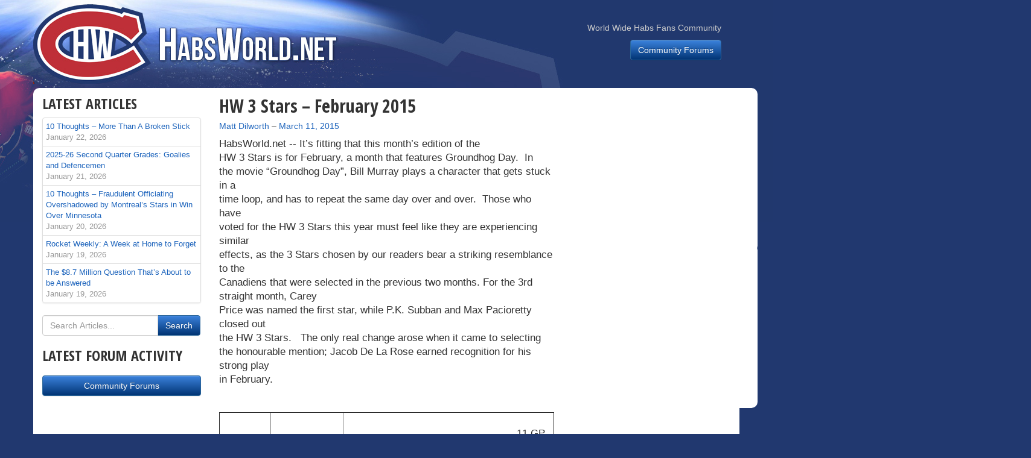

--- FILE ---
content_type: text/html; charset=UTF-8
request_url: https://www.habsworld.net/2015/03/hw-3-stars-february-2015/
body_size: 13099
content:
<!DOCTYPE html>
<!--[if lt IE 7]>      <html class="no-js lt-ie9 lt-ie8 lt-ie7"> <![endif]-->
<!--[if IE 7]>         <html class="no-js lt-ie9 lt-ie8"> <![endif]-->
<!--[if IE 8]>         <html class="no-js lt-ie9"> <![endif]-->
<!--[if gt IE 8]><!--> <html lang="en-CA" class="no-js"> <!--<![endif]-->
<head>
	<meta charset="UTF-8">
	<meta http-equiv="X-UA-Compatible" content="IE=edge,chrome=1">
	<meta name="viewport" content="width=device-width, initial-scale=1">
	<link rel="profile" href="https://gmpg.org/xfn/11">
	<link rel="pingback" href="https://www.habsworld.net/xmlrpc.php">

  		<link href="https://fonts.googleapis.com/css?family=Open+Sans+Condensed:700" rel='stylesheet' type='text/css'>
        <link rel="stylesheet" href="https://www.habsworld.net/wp-content/themes/habsworld/css/bootstrap.min.css">
        <link rel="stylesheet" href="https://www.habsworld.net/wp-content/themes/habsworld/css/bootstrap-theme.min.css">
        <link rel="stylesheet" href="https://www.habsworld.net/wp-content/themes/habsworld/style.css">

        <!--[if lt IE 9]>
            <script src="https://www.habsworld.net/wp-content/themes/habsworld/js/vendor/html5-3.6-respond-1.1.0.min.js"></script>
        <![endif]-->

	<title>HW 3 Stars &#8211; February 2015 &#8211; HabsWorld.net</title>
<meta name='robots' content='max-image-preview:large' />
<link rel='dns-prefetch' href='//secure.gravatar.com' />
<link rel='dns-prefetch' href='//stats.wp.com' />
<link rel='dns-prefetch' href='//v0.wordpress.com' />
<link rel="alternate" type="application/rss+xml" title="HabsWorld.net &raquo; Feed" href="https://www.habsworld.net/feed/" />
<link rel="alternate" type="application/rss+xml" title="HabsWorld.net &raquo; Comments Feed" href="https://www.habsworld.net/comments/feed/" />
<link rel="alternate" title="oEmbed (JSON)" type="application/json+oembed" href="https://www.habsworld.net/wp-json/oembed/1.0/embed?url=https%3A%2F%2Fwww.habsworld.net%2F2015%2F03%2Fhw-3-stars-february-2015%2F" />
<link rel="alternate" title="oEmbed (XML)" type="text/xml+oembed" href="https://www.habsworld.net/wp-json/oembed/1.0/embed?url=https%3A%2F%2Fwww.habsworld.net%2F2015%2F03%2Fhw-3-stars-february-2015%2F&#038;format=xml" />
<style id='wp-img-auto-sizes-contain-inline-css' type='text/css'>
img:is([sizes=auto i],[sizes^="auto," i]){contain-intrinsic-size:3000px 1500px}
/*# sourceURL=wp-img-auto-sizes-contain-inline-css */
</style>
<style id='wp-emoji-styles-inline-css' type='text/css'>

	img.wp-smiley, img.emoji {
		display: inline !important;
		border: none !important;
		box-shadow: none !important;
		height: 1em !important;
		width: 1em !important;
		margin: 0 0.07em !important;
		vertical-align: -0.1em !important;
		background: none !important;
		padding: 0 !important;
	}
/*# sourceURL=wp-emoji-styles-inline-css */
</style>
<style id='wp-block-library-inline-css' type='text/css'>
:root{--wp-block-synced-color:#7a00df;--wp-block-synced-color--rgb:122,0,223;--wp-bound-block-color:var(--wp-block-synced-color);--wp-editor-canvas-background:#ddd;--wp-admin-theme-color:#007cba;--wp-admin-theme-color--rgb:0,124,186;--wp-admin-theme-color-darker-10:#006ba1;--wp-admin-theme-color-darker-10--rgb:0,107,160.5;--wp-admin-theme-color-darker-20:#005a87;--wp-admin-theme-color-darker-20--rgb:0,90,135;--wp-admin-border-width-focus:2px}@media (min-resolution:192dpi){:root{--wp-admin-border-width-focus:1.5px}}.wp-element-button{cursor:pointer}:root .has-very-light-gray-background-color{background-color:#eee}:root .has-very-dark-gray-background-color{background-color:#313131}:root .has-very-light-gray-color{color:#eee}:root .has-very-dark-gray-color{color:#313131}:root .has-vivid-green-cyan-to-vivid-cyan-blue-gradient-background{background:linear-gradient(135deg,#00d084,#0693e3)}:root .has-purple-crush-gradient-background{background:linear-gradient(135deg,#34e2e4,#4721fb 50%,#ab1dfe)}:root .has-hazy-dawn-gradient-background{background:linear-gradient(135deg,#faaca8,#dad0ec)}:root .has-subdued-olive-gradient-background{background:linear-gradient(135deg,#fafae1,#67a671)}:root .has-atomic-cream-gradient-background{background:linear-gradient(135deg,#fdd79a,#004a59)}:root .has-nightshade-gradient-background{background:linear-gradient(135deg,#330968,#31cdcf)}:root .has-midnight-gradient-background{background:linear-gradient(135deg,#020381,#2874fc)}:root{--wp--preset--font-size--normal:16px;--wp--preset--font-size--huge:42px}.has-regular-font-size{font-size:1em}.has-larger-font-size{font-size:2.625em}.has-normal-font-size{font-size:var(--wp--preset--font-size--normal)}.has-huge-font-size{font-size:var(--wp--preset--font-size--huge)}.has-text-align-center{text-align:center}.has-text-align-left{text-align:left}.has-text-align-right{text-align:right}.has-fit-text{white-space:nowrap!important}#end-resizable-editor-section{display:none}.aligncenter{clear:both}.items-justified-left{justify-content:flex-start}.items-justified-center{justify-content:center}.items-justified-right{justify-content:flex-end}.items-justified-space-between{justify-content:space-between}.screen-reader-text{border:0;clip-path:inset(50%);height:1px;margin:-1px;overflow:hidden;padding:0;position:absolute;width:1px;word-wrap:normal!important}.screen-reader-text:focus{background-color:#ddd;clip-path:none;color:#444;display:block;font-size:1em;height:auto;left:5px;line-height:normal;padding:15px 23px 14px;text-decoration:none;top:5px;width:auto;z-index:100000}html :where(.has-border-color){border-style:solid}html :where([style*=border-top-color]){border-top-style:solid}html :where([style*=border-right-color]){border-right-style:solid}html :where([style*=border-bottom-color]){border-bottom-style:solid}html :where([style*=border-left-color]){border-left-style:solid}html :where([style*=border-width]){border-style:solid}html :where([style*=border-top-width]){border-top-style:solid}html :where([style*=border-right-width]){border-right-style:solid}html :where([style*=border-bottom-width]){border-bottom-style:solid}html :where([style*=border-left-width]){border-left-style:solid}html :where(img[class*=wp-image-]){height:auto;max-width:100%}:where(figure){margin:0 0 1em}html :where(.is-position-sticky){--wp-admin--admin-bar--position-offset:var(--wp-admin--admin-bar--height,0px)}@media screen and (max-width:600px){html :where(.is-position-sticky){--wp-admin--admin-bar--position-offset:0px}}

/*# sourceURL=wp-block-library-inline-css */
</style><style id='global-styles-inline-css' type='text/css'>
:root{--wp--preset--aspect-ratio--square: 1;--wp--preset--aspect-ratio--4-3: 4/3;--wp--preset--aspect-ratio--3-4: 3/4;--wp--preset--aspect-ratio--3-2: 3/2;--wp--preset--aspect-ratio--2-3: 2/3;--wp--preset--aspect-ratio--16-9: 16/9;--wp--preset--aspect-ratio--9-16: 9/16;--wp--preset--color--black: #000000;--wp--preset--color--cyan-bluish-gray: #abb8c3;--wp--preset--color--white: #ffffff;--wp--preset--color--pale-pink: #f78da7;--wp--preset--color--vivid-red: #cf2e2e;--wp--preset--color--luminous-vivid-orange: #ff6900;--wp--preset--color--luminous-vivid-amber: #fcb900;--wp--preset--color--light-green-cyan: #7bdcb5;--wp--preset--color--vivid-green-cyan: #00d084;--wp--preset--color--pale-cyan-blue: #8ed1fc;--wp--preset--color--vivid-cyan-blue: #0693e3;--wp--preset--color--vivid-purple: #9b51e0;--wp--preset--gradient--vivid-cyan-blue-to-vivid-purple: linear-gradient(135deg,rgb(6,147,227) 0%,rgb(155,81,224) 100%);--wp--preset--gradient--light-green-cyan-to-vivid-green-cyan: linear-gradient(135deg,rgb(122,220,180) 0%,rgb(0,208,130) 100%);--wp--preset--gradient--luminous-vivid-amber-to-luminous-vivid-orange: linear-gradient(135deg,rgb(252,185,0) 0%,rgb(255,105,0) 100%);--wp--preset--gradient--luminous-vivid-orange-to-vivid-red: linear-gradient(135deg,rgb(255,105,0) 0%,rgb(207,46,46) 100%);--wp--preset--gradient--very-light-gray-to-cyan-bluish-gray: linear-gradient(135deg,rgb(238,238,238) 0%,rgb(169,184,195) 100%);--wp--preset--gradient--cool-to-warm-spectrum: linear-gradient(135deg,rgb(74,234,220) 0%,rgb(151,120,209) 20%,rgb(207,42,186) 40%,rgb(238,44,130) 60%,rgb(251,105,98) 80%,rgb(254,248,76) 100%);--wp--preset--gradient--blush-light-purple: linear-gradient(135deg,rgb(255,206,236) 0%,rgb(152,150,240) 100%);--wp--preset--gradient--blush-bordeaux: linear-gradient(135deg,rgb(254,205,165) 0%,rgb(254,45,45) 50%,rgb(107,0,62) 100%);--wp--preset--gradient--luminous-dusk: linear-gradient(135deg,rgb(255,203,112) 0%,rgb(199,81,192) 50%,rgb(65,88,208) 100%);--wp--preset--gradient--pale-ocean: linear-gradient(135deg,rgb(255,245,203) 0%,rgb(182,227,212) 50%,rgb(51,167,181) 100%);--wp--preset--gradient--electric-grass: linear-gradient(135deg,rgb(202,248,128) 0%,rgb(113,206,126) 100%);--wp--preset--gradient--midnight: linear-gradient(135deg,rgb(2,3,129) 0%,rgb(40,116,252) 100%);--wp--preset--font-size--small: 13px;--wp--preset--font-size--medium: 20px;--wp--preset--font-size--large: 36px;--wp--preset--font-size--x-large: 42px;--wp--preset--spacing--20: 0.44rem;--wp--preset--spacing--30: 0.67rem;--wp--preset--spacing--40: 1rem;--wp--preset--spacing--50: 1.5rem;--wp--preset--spacing--60: 2.25rem;--wp--preset--spacing--70: 3.38rem;--wp--preset--spacing--80: 5.06rem;--wp--preset--shadow--natural: 6px 6px 9px rgba(0, 0, 0, 0.2);--wp--preset--shadow--deep: 12px 12px 50px rgba(0, 0, 0, 0.4);--wp--preset--shadow--sharp: 6px 6px 0px rgba(0, 0, 0, 0.2);--wp--preset--shadow--outlined: 6px 6px 0px -3px rgb(255, 255, 255), 6px 6px rgb(0, 0, 0);--wp--preset--shadow--crisp: 6px 6px 0px rgb(0, 0, 0);}:where(.is-layout-flex){gap: 0.5em;}:where(.is-layout-grid){gap: 0.5em;}body .is-layout-flex{display: flex;}.is-layout-flex{flex-wrap: wrap;align-items: center;}.is-layout-flex > :is(*, div){margin: 0;}body .is-layout-grid{display: grid;}.is-layout-grid > :is(*, div){margin: 0;}:where(.wp-block-columns.is-layout-flex){gap: 2em;}:where(.wp-block-columns.is-layout-grid){gap: 2em;}:where(.wp-block-post-template.is-layout-flex){gap: 1.25em;}:where(.wp-block-post-template.is-layout-grid){gap: 1.25em;}.has-black-color{color: var(--wp--preset--color--black) !important;}.has-cyan-bluish-gray-color{color: var(--wp--preset--color--cyan-bluish-gray) !important;}.has-white-color{color: var(--wp--preset--color--white) !important;}.has-pale-pink-color{color: var(--wp--preset--color--pale-pink) !important;}.has-vivid-red-color{color: var(--wp--preset--color--vivid-red) !important;}.has-luminous-vivid-orange-color{color: var(--wp--preset--color--luminous-vivid-orange) !important;}.has-luminous-vivid-amber-color{color: var(--wp--preset--color--luminous-vivid-amber) !important;}.has-light-green-cyan-color{color: var(--wp--preset--color--light-green-cyan) !important;}.has-vivid-green-cyan-color{color: var(--wp--preset--color--vivid-green-cyan) !important;}.has-pale-cyan-blue-color{color: var(--wp--preset--color--pale-cyan-blue) !important;}.has-vivid-cyan-blue-color{color: var(--wp--preset--color--vivid-cyan-blue) !important;}.has-vivid-purple-color{color: var(--wp--preset--color--vivid-purple) !important;}.has-black-background-color{background-color: var(--wp--preset--color--black) !important;}.has-cyan-bluish-gray-background-color{background-color: var(--wp--preset--color--cyan-bluish-gray) !important;}.has-white-background-color{background-color: var(--wp--preset--color--white) !important;}.has-pale-pink-background-color{background-color: var(--wp--preset--color--pale-pink) !important;}.has-vivid-red-background-color{background-color: var(--wp--preset--color--vivid-red) !important;}.has-luminous-vivid-orange-background-color{background-color: var(--wp--preset--color--luminous-vivid-orange) !important;}.has-luminous-vivid-amber-background-color{background-color: var(--wp--preset--color--luminous-vivid-amber) !important;}.has-light-green-cyan-background-color{background-color: var(--wp--preset--color--light-green-cyan) !important;}.has-vivid-green-cyan-background-color{background-color: var(--wp--preset--color--vivid-green-cyan) !important;}.has-pale-cyan-blue-background-color{background-color: var(--wp--preset--color--pale-cyan-blue) !important;}.has-vivid-cyan-blue-background-color{background-color: var(--wp--preset--color--vivid-cyan-blue) !important;}.has-vivid-purple-background-color{background-color: var(--wp--preset--color--vivid-purple) !important;}.has-black-border-color{border-color: var(--wp--preset--color--black) !important;}.has-cyan-bluish-gray-border-color{border-color: var(--wp--preset--color--cyan-bluish-gray) !important;}.has-white-border-color{border-color: var(--wp--preset--color--white) !important;}.has-pale-pink-border-color{border-color: var(--wp--preset--color--pale-pink) !important;}.has-vivid-red-border-color{border-color: var(--wp--preset--color--vivid-red) !important;}.has-luminous-vivid-orange-border-color{border-color: var(--wp--preset--color--luminous-vivid-orange) !important;}.has-luminous-vivid-amber-border-color{border-color: var(--wp--preset--color--luminous-vivid-amber) !important;}.has-light-green-cyan-border-color{border-color: var(--wp--preset--color--light-green-cyan) !important;}.has-vivid-green-cyan-border-color{border-color: var(--wp--preset--color--vivid-green-cyan) !important;}.has-pale-cyan-blue-border-color{border-color: var(--wp--preset--color--pale-cyan-blue) !important;}.has-vivid-cyan-blue-border-color{border-color: var(--wp--preset--color--vivid-cyan-blue) !important;}.has-vivid-purple-border-color{border-color: var(--wp--preset--color--vivid-purple) !important;}.has-vivid-cyan-blue-to-vivid-purple-gradient-background{background: var(--wp--preset--gradient--vivid-cyan-blue-to-vivid-purple) !important;}.has-light-green-cyan-to-vivid-green-cyan-gradient-background{background: var(--wp--preset--gradient--light-green-cyan-to-vivid-green-cyan) !important;}.has-luminous-vivid-amber-to-luminous-vivid-orange-gradient-background{background: var(--wp--preset--gradient--luminous-vivid-amber-to-luminous-vivid-orange) !important;}.has-luminous-vivid-orange-to-vivid-red-gradient-background{background: var(--wp--preset--gradient--luminous-vivid-orange-to-vivid-red) !important;}.has-very-light-gray-to-cyan-bluish-gray-gradient-background{background: var(--wp--preset--gradient--very-light-gray-to-cyan-bluish-gray) !important;}.has-cool-to-warm-spectrum-gradient-background{background: var(--wp--preset--gradient--cool-to-warm-spectrum) !important;}.has-blush-light-purple-gradient-background{background: var(--wp--preset--gradient--blush-light-purple) !important;}.has-blush-bordeaux-gradient-background{background: var(--wp--preset--gradient--blush-bordeaux) !important;}.has-luminous-dusk-gradient-background{background: var(--wp--preset--gradient--luminous-dusk) !important;}.has-pale-ocean-gradient-background{background: var(--wp--preset--gradient--pale-ocean) !important;}.has-electric-grass-gradient-background{background: var(--wp--preset--gradient--electric-grass) !important;}.has-midnight-gradient-background{background: var(--wp--preset--gradient--midnight) !important;}.has-small-font-size{font-size: var(--wp--preset--font-size--small) !important;}.has-medium-font-size{font-size: var(--wp--preset--font-size--medium) !important;}.has-large-font-size{font-size: var(--wp--preset--font-size--large) !important;}.has-x-large-font-size{font-size: var(--wp--preset--font-size--x-large) !important;}
/*# sourceURL=global-styles-inline-css */
</style>

<style id='classic-theme-styles-inline-css' type='text/css'>
/*! This file is auto-generated */
.wp-block-button__link{color:#fff;background-color:#32373c;border-radius:9999px;box-shadow:none;text-decoration:none;padding:calc(.667em + 2px) calc(1.333em + 2px);font-size:1.125em}.wp-block-file__button{background:#32373c;color:#fff;text-decoration:none}
/*# sourceURL=/wp-includes/css/classic-themes.min.css */
</style>
<link rel='stylesheet' id='sharedaddy-css' href='https://www.habsworld.net/wp-content/plugins/jetpack/modules/sharedaddy/sharing.css?ver=15.4' type='text/css' media='all' />
<link rel='stylesheet' id='social-logos-css' href='https://www.habsworld.net/wp-content/plugins/jetpack/_inc/social-logos/social-logos.min.css?ver=15.4' type='text/css' media='all' />
<link rel="https://api.w.org/" href="https://www.habsworld.net/wp-json/" /><link rel="alternate" title="JSON" type="application/json" href="https://www.habsworld.net/wp-json/wp/v2/posts/3774" /><link rel="EditURI" type="application/rsd+xml" title="RSD" href="https://www.habsworld.net/xmlrpc.php?rsd" />
<meta name="generator" content="WordPress 6.9" />
<link rel="canonical" href="https://www.habsworld.net/2015/03/hw-3-stars-february-2015/" />
<link rel='shortlink' href='https://wp.me/p5K7y3-YS' />
	<style>img#wpstats{display:none}</style>
		<link rel="amphtml" href="https://www.habsworld.net/2015/03/hw-3-stars-february-2015/amp/">
<!-- Jetpack Open Graph Tags -->
<meta property="og:type" content="article" />
<meta property="og:title" content="HW 3 Stars &#8211; February 2015" />
<meta property="og:url" content="https://www.habsworld.net/2015/03/hw-3-stars-february-2015/" />
<meta property="og:description" content="It&#8217;s fitting that this month&#8217;s edition of the HW 3 Stars is for February, a month that features Groundhog Day. In the movie &#8220;Groundhog Day&#8221;, Bill Murray plays a character th…" />
<meta property="article:published_time" content="2015-03-11T13:48:59+00:00" />
<meta property="article:modified_time" content="2015-03-11T13:48:59+00:00" />
<meta property="og:site_name" content="HabsWorld.net" />
<meta property="og:image" content="https://s0.wp.com/i/blank.jpg" />
<meta property="og:image:width" content="200" />
<meta property="og:image:height" content="200" />
<meta property="og:image:alt" content="" />
<meta name="twitter:site" content="@habsworld_net" />
<meta name="twitter:text:title" content="HW 3 Stars &#8211; February 2015" />
<meta name="twitter:card" content="summary" />

<!-- End Jetpack Open Graph Tags -->
  
</head>

<body class="wp-singular post-template-default single single-post postid-3774 single-format-standard wp-theme-habsworld">
        <!--[if lt IE 7]>
            <p class="browsehappy">You are using an <strong>outdated</strong> browser. Please <a href="http://browsehappy.com/">upgrade your browser</a> to improve your experience.</p>
        <![endif]-->
	<div class="container">
	  <div class="row"><div class="col-sm-12" id="bg"></div></div>
  	</div>
    <div class="navbar navbar-default" role="navigation">
      <div class="container">
        <div class="navbar-header">
		  <a class="navbar-brand" href="https://www.habsworld.net/"><span class="hide-text">HabsWorld.net</span></a>
        </div>
        <div class="navbar-collapse collapse">
					<ul class="nav navbar-nav navbar-right hidden-sm">
			  <li class="navbar-text" style="margin-top:36px; text-align:right">
				  World Wide Habs Fans Community				  <p style="margin-top:10px"><a href="http://forums.habsworld.net" class="btn btn-primary" role="button">Community Forums</a></p>
			    </li>
			</ul>
		        </div>
      </div>
    </div>
<div class="container page-container">
	<div class="row">
	  <div class="col-md-6 col-sm-8 col-md-push-3 col-md-push-4" style="z-index:9;">

				<div id="post-3774" class="post-3774 post type-post status-publish format-standard hentry category-habs">

		<h2 class="page-title" style="margin-top:0">HW 3 Stars &#8211; February 2015</h2>
			<h5 style="font-weight:normal">
				<span class="byline"><span class="author vcard"><span class="screen-reader-text">By </span><a class="url fn n" href="https://www.habsworld.net/author/matt-dilworth/">Matt Dilworth</a></span></span> &ndash; <span class="posted-on"><a href="https://www.habsworld.net/2015/03/hw-3-stars-february-2015/" rel="bookmark"><time class="entry-date published updated" datetime="2015-03-11T13:48:59-04:00">March 11, 2015</time></a></span>			</h5>

			<!-- <p class="hidden-print">[Social Sharing]</p> -->
			<!-- <ol class="breadcrumb" style="margin-bottom:5px">
			  <li><a href="#">Articles</a></li>
			</ol> -->

			<p class="hidden-print"></p>

            		<div class="article-text">
			    <p class="pull-left" style="margin:0;">HabsWorld.net --&nbsp;</p>



		<p><font>It&#8217;s fitting that this month&#8217;s edition of the<br />
HW 3 Stars is for February, a month that features Groundhog Day.  In<br />
the movie &#8220;Groundhog Day&#8221;, Bill Murray plays a character that gets stuck in a<br />
time loop, and has to repeat the same day over and over.  Those who have<br />
voted for the HW 3 Stars this year must feel like they are experiencing similar<br />
effects, as the 3 Stars chosen by our readers bear a striking resemblance to the<br />
Canadiens that were selected in the previous two months. For the 3rd straight month, Carey<br />
Price was named the first star, while P.K. Subban and Max Pacioretty closed out<br />
the HW 3 Stars.   The only real change arose when it came to selecting<br />
the honourable mention; Jacob De La Rose earned recognition for his strong play<br />
in February.</font></p>
<p> </p>
<table border="1" width="100%">
<tr>
<td width="15%"><font><b>1st Star</b></font></td>
<td width="21%"><b><font>Carey Price</font></b></td>
<td width="62%" colspan="2" align="right"><font><br />
		11 GP &#8211;<br />
		9 W &#8211; 1 L &#8211; 1 OTL &#8211; 1.34 GAA &#8211; 0.949 SV% &#8211; 2 SO</font></td>
</tr>
<tr>
<td colspan="4"><font><br />
		It&#8217;s becoming difficult to write anything about Carey that hasn&#8217;t been<br />
		said <i>ad nauseum </i>throughout the year.  His play has been<br />
		consistently elite and has propelled the Montreal Canadiens to the top<br />
		of the Eastern Conference.  Carey&#8217;s numbers continue to trend in<br />
		the right direction, and it&#8217;s gotten to the point where some consider<br />
		Price a lock for the Vezina Trophy, as well as worthy candidate for the<br />
		Hart Memorial Trophy.  One downside of playing goal in Montreal is<br />
		the comparison to some of the great goaltenders that have suited up for the<br />
		Canadiens; in all likelihood it will be a long time before Price takes<br />
		his place amongst those Hall of Famers.  That being said, Carey was able to cap off a feat<br />
		this month that no other Montreal goalie<br />
		had ever achieved: he won 10 consecutive games away from the friendly<br />
		confines of Montreal&#8217;s home ice.  Not even Patrick Roy, Ken Dryden, Rogie Vachon or Jacques Plante can make that claim.<br />
 </font></td>
</tr>
<tr>
<td width="15%">
		<span style="color: #CC9900; font-family: Verdana; font-style: normal; font-variant: normal; font-weight: 700; letter-spacing: normal; line-height: normal; orphans: auto; text-align: center; text-indent: 0px; text-transform: none; white-space: normal; widows: auto; word-spacing: 0px; -webkit-text-stroke-width: 0px; display: inline !important; float: none"><br />
		<font>&#9733; </font> </span><br />
		<span style="font-family: Verdana; font-style: normal; font-variant: normal; font-weight: 700; letter-spacing: normal; line-height: normal; orphans: auto; text-align: center; text-indent: 0px; text-transform: none; white-space: normal; widows: auto; word-spacing: 0px; -webkit-text-stroke-width: 0px; display: inline !important; float: none"><br />
		<font>93%</font></span></td>
<td width="21%">
		<span style="color: #C0C0C0; font-family: Verdana; font-style: normal; font-variant: normal; font-weight: 700; letter-spacing: normal; line-height: normal; orphans: auto; text-align: center; text-indent: 0px; text-transform: none; white-space: normal; widows: auto; word-spacing: 0px; -webkit-text-stroke-width: 0px; display: inline !important; float: none"><br />
		<font>&#9733;&#9733; </font> </span><br />
		<span style="font-family: Verdana; font-style: normal; font-variant: normal; font-weight: 700; letter-spacing: normal; line-height: normal; orphans: auto; text-align: center; text-indent: 0px; text-transform: none; white-space: normal; widows: auto; word-spacing: 0px; -webkit-text-stroke-width: 0px; display: inline !important; float: none"><br />
		<font>5%</font></span></td>
<td width="20%">
		<span style="color: #996600; font-family: Verdana; font-style: normal; font-variant: normal; font-weight: 700; letter-spacing: normal; line-height: normal; orphans: auto; text-align: center; text-indent: 0px; text-transform: none; white-space: normal; widows: auto; word-spacing: 0px; -webkit-text-stroke-width: 0px; display: inline !important; float: none"><br />
		<font>&#9733;&#9733;&#9733; </font> </span><br />
		<span style="font-family: Verdana; font-style: normal; font-variant: normal; font-weight: 700; letter-spacing: normal; line-height: normal; orphans: auto; text-align: center; text-indent: 0px; text-transform: none; white-space: normal; widows: auto; word-spacing: 0px; -webkit-text-stroke-width: 0px; display: inline !important; float: none"><br />
		<font>2%</font></span></td>
<td width="41%"> </td>
</tr>
</table>
<table border="1" width="100%">
<tr>
<td width="15%"><b><font>2nd</font></b><font><b> Star</b></font></td>
<td width="21%"><b><font>P.K. Subban</font></b></td>
<td width="61%" colspan="2" align="right"><font>14 GP &#8211;<br />
		1 G &#8211;<br />
		14 A &#8211; 15 P &#8211; +9<br />
		Rating</font></td>
</tr>
<tr>
<td colspan="4"><font><br />
		It seems odd to say that P.K. Subban did something quietly, but he has<br />
		quietly risen amongst the ranks of the defenders, with regards to<br />
		points.  Despite only recording a single goal, P.K. produced at a<br />
		point-per-game rate in February, and this landed him in the top 5 in<br />
		scoring for his position.  But there is more to Subban&#8217;s game than<br />
		simply points on a scoresheet; his ability to take control of a game,<br />
		while risky at times, is often the catalyst that the low-scoring<br />
		Canadiens need to gain momentum.  With Calgary&#8217;s Mark Giordano<br />
		felled by injury, some have started to look to P.K. to claim his second<br />
		Norris trophy as the league&#8217;s best defenceman.<br />
 </font></td>
</tr>
<tr>
<td width="15%">
		<span style="color: #CC9900; font-family: Verdana; font-style: normal; font-variant: normal; font-weight: 700; letter-spacing: normal; line-height: normal; orphans: auto; text-align: center; text-indent: 0px; text-transform: none; white-space: normal; widows: auto; word-spacing: 0px; -webkit-text-stroke-width: 0px; display: inline !important; float: none"><br />
		<font>&#9733; </font> </span><br />
		<span style="font-family: Verdana; font-style: normal; font-variant: normal; font-weight: 700; letter-spacing: normal; line-height: normal; orphans: auto; text-align: center; text-indent: 0px; text-transform: none; white-space: normal; widows: auto; word-spacing: 0px; -webkit-text-stroke-width: 0px; display: inline !important; float: none"><br />
		<font>5%</font></span></td>
<td width="21%">
		<span style="color: #C0C0C0; font-family: Verdana; font-style: normal; font-variant: normal; font-weight: 700; letter-spacing: normal; line-height: normal; orphans: auto; text-align: center; text-indent: 0px; text-transform: none; white-space: normal; widows: auto; word-spacing: 0px; -webkit-text-stroke-width: 0px; display: inline !important; float: none"><br />
		<font>&#9733;&#9733; </font> </span><br />
		<span style="font-family: Verdana; font-style: normal; font-variant: normal; font-weight: 700; letter-spacing: normal; line-height: normal; orphans: auto; text-align: center; text-indent: 0px; text-transform: none; white-space: normal; widows: auto; word-spacing: 0px; -webkit-text-stroke-width: 0px; display: inline !important; float: none"><br />
		<font>45%</font></span></td>
<td width="20%">
		<span style="color: #996600; font-family: Verdana; font-style: normal; font-variant: normal; font-weight: 700; letter-spacing: normal; line-height: normal; orphans: auto; text-align: center; text-indent: 0px; text-transform: none; white-space: normal; widows: auto; word-spacing: 0px; -webkit-text-stroke-width: 0px; display: inline !important; float: none"><br />
		<font>&#9733;&#9733;&#9733; </font> </span><br />
		<span style="font-family: Verdana; font-style: normal; font-variant: normal; font-weight: 700; letter-spacing: normal; line-height: normal; orphans: auto; text-align: center; text-indent: 0px; text-transform: none; white-space: normal; widows: auto; word-spacing: 0px; -webkit-text-stroke-width: 0px; display: inline !important; float: none"><br />
		<font>30%</font></span></td>
<td width="41%"> </td>
</tr>
</table>
<table border="1" width="100%">
<tr>
<td width="15%"><font><b><font> 3rd Star</font></b></font></td>
<td width="21%"><b><font>Max Pacioretty</font></b></td>
<td width="62%" colspan="2" align="right"><font>14 GP &#8211;<br />
		7 G &#8211;<br />
		8 A &#8211; 15 P &#8211; +12<br />
		Rating</font></td>
</tr>
<tr>
<td colspan="4">
<p><font><br />
		Although the Montreal Canadiens are often criticized for not scoring,<br />
		you can hold one player exempt from this condemnation: Max Pacioretty. <br />
		In 14 February games, Pacioretty failed to record a point in only 4 of<br />
		those, and didn&#8217;t go pointless for more than one game at a time. <br />
		By recording 3 game-winning goals this month, Pacioretty kept pace with<br />
		the league-leaders in that category, and only trails the talented<br />
		Alexander Ovechkin in that category.  Similarly, with the 69 shots<br />
		on goal, Pacioretty distanced himself from the masses, and<br />
		is pursuing the Capitals winger for the league-lead in that department. <br />
		Impressively,  Max recorded at<br />
		least a shot on goal every game in February.<br />
 </font></td>
</tr>
<tr>
<td width="15%">
		<span style="color: #CC9900; font-family: Verdana; font-style: normal; font-variant: normal; font-weight: 700; letter-spacing: normal; line-height: normal; orphans: auto; text-align: center; text-indent: 0px; text-transform: none; white-space: normal; widows: auto; word-spacing: 0px; -webkit-text-stroke-width: 0px; display: inline !important; float: none"><br />
		<font>&#9733; </font> </span><br />
		<span style="letter-spacing: normal"><font><br />
		<span style="font-family: Verdana; font-weight: 700">0</span></font></span><span style="font-family: Verdana; font-style: normal; font-variant: normal; font-weight: 700; letter-spacing: normal; line-height: normal; orphans: auto; text-align: center; text-indent: 0px; text-transform: none; white-space: normal; widows: auto; word-spacing: 0px; -webkit-text-stroke-width: 0px; display: inline !important; float: none"><font>%</font></span></td>
<td width="21%">
		<span style="color: #C0C0C0; font-family: Verdana; font-style: normal; font-variant: normal; font-weight: 700; letter-spacing: normal; line-height: normal; orphans: auto; text-align: center; text-indent: 0px; text-transform: none; white-space: normal; widows: auto; word-spacing: 0px; -webkit-text-stroke-width: 0px; display: inline !important; float: none"><br />
		<font>&#9733;&#9733; </font> </span><br />
		<font><br />
		<span style="font-family: Verdana; font-weight: 700; letter-spacing: normal"><br />
		40</span></font><span style="font-family: Verdana; font-style: normal; font-variant: normal; font-weight: 700; letter-spacing: normal; line-height: normal; orphans: auto; text-align: center; text-indent: 0px; text-transform: none; white-space: normal; widows: auto; word-spacing: 0px; -webkit-text-stroke-width: 0px; display: inline !important; float: none"><font>%</font></span></td>
<td width="19%">
		<span style="color: #996600; font-family: Verdana; font-style: normal; font-variant: normal; font-weight: 700; letter-spacing: normal; line-height: normal; orphans: auto; text-align: center; text-indent: 0px; text-transform: none; white-space: normal; widows: auto; word-spacing: 0px; -webkit-text-stroke-width: 0px; display: inline !important; float: none"><br />
		<font>&#9733;&#9733;&#9733; </font> </span><br />
		<span style="font-family: Verdana; font-style: normal; font-variant: normal; font-weight: 700; letter-spacing: normal; line-height: normal; orphans: auto; text-align: center; text-indent: 0px; text-transform: none; white-space: normal; widows: auto; word-spacing: 0px; -webkit-text-stroke-width: 0px; display: inline !important; float: none"><br />
		<font>45%</font></span></td>
<td width="41%"> </td>
</tr>
</table>
<table border="1" width="100%">
<tr>
<td width="15%"><font><b>Honourable Mention</b></font></td>
<td width="21%"><b><font>Jacob De La Rose</font></b></td>
<td width="61%" colspan="2" align="right"><font>13 GP &#8211;<br />
		2 G &#8211;<br />
		1 A &#8211; 3 P &#8211; Minus 3<br />
		Rating</font></td>
</tr>
<tr>
<td colspan="4"><font><br />
		With the glut of capable centers in Montreal, both Alex Galchenyuk and<br />
		David Desharnais have spent significant time on the wing this year. <br />
		Lars Eller is the latest pivot to follow this trend, as the strong play<br />
		of Jacob De La Rose forced Michel Therrien&#8217;s hand in February. <br />
		Despite being only 19 years of age, De La Rose made an instant impact<br />
		upon his recall from the minors, and his play belies his age.  De<br />
		La Rose displays great hockey intelligence, plays physically, and is a<br />
		strong, big body on the ice.  With a team-leading 38 hits (10<br />
		more than Dale Weise), De La Rose made his presence known to opposing<br />
		teams in the league, as well as Montreal fans everywhere.<br />
 </font></td>
</tr>
<tr>
<td width="15%">
		<span style="color: #CC9900; font-family: Verdana; font-style: normal; font-variant: normal; font-weight: 700; letter-spacing: normal; line-height: normal; orphans: auto; text-align: center; text-indent: 0px; text-transform: none; white-space: normal; widows: auto; word-spacing: 0px; -webkit-text-stroke-width: 0px; display: inline !important; float: none"><br />
		<font>&#9733; </font> </span><br />
		<span style="letter-spacing: normal"><font><br />
		<span style="font-family: Verdana; font-weight: 700">0</span></font></span><span style="font-family: Verdana; font-style: normal; font-variant: normal; font-weight: 700; letter-spacing: normal; line-height: normal; orphans: auto; text-align: center; text-indent: 0px; text-transform: none; white-space: normal; widows: auto; word-spacing: 0px; -webkit-text-stroke-width: 0px; display: inline !important; float: none"><font>%</font></span></td>
<td width="21%">
		<span style="color: #C0C0C0; font-family: Verdana; font-style: normal; font-variant: normal; font-weight: 700; letter-spacing: normal; line-height: normal; orphans: auto; text-align: center; text-indent: 0px; text-transform: none; white-space: normal; widows: auto; word-spacing: 0px; -webkit-text-stroke-width: 0px; display: inline !important; float: none"><br />
		<font>&#9733;&#9733; </font> </span><br />
		<span style="font-family: Verdana; font-style: normal; font-variant: normal; font-weight: 700; letter-spacing: normal; line-height: normal; orphans: auto; text-align: center; text-indent: 0px; text-transform: none; white-space: normal; widows: auto; word-spacing: 0px; -webkit-text-stroke-width: 0px; display: inline !important; float: none"><br />
		<font>8%</font></span></td>
<td width="20%">
		<span style="color: #996600; font-family: Verdana; font-style: normal; font-variant: normal; font-weight: 700; letter-spacing: normal; line-height: normal; orphans: auto; text-align: center; text-indent: 0px; text-transform: none; white-space: normal; widows: auto; word-spacing: 0px; -webkit-text-stroke-width: 0px; display: inline !important; float: none"><br />
		<font>&#9733;&#9733;&#9733; </font> </span><br />
		<span style="letter-spacing: normal"><font><br />
		<span style="font-family: Verdana; font-weight: 700">0</span></font></span><span style="font-family: Verdana; font-style: normal; font-variant: normal; font-weight: 700; letter-spacing: normal; line-height: normal; orphans: auto; text-align: center; text-indent: 0px; text-transform: none; white-space: normal; widows: auto; word-spacing: 0px; -webkit-text-stroke-width: 0px; display: inline !important; float: none"><font>%</font></span></td>
<td width="41%"> </td>
</tr>
</table>
<p><font><br />
Thanks to everyone that voted, and be sure to check in for next month&#8217;s edition of<br />
the HW 3 Stars.</font></font></p>
<div class="sharedaddy sd-sharing-enabled"><div class="robots-nocontent sd-block sd-social sd-social-icon sd-sharing"><h3 class="sd-title">Share this:</h3><div class="sd-content"><ul><li class="share-facebook"><a rel="nofollow noopener noreferrer"
				data-shared="sharing-facebook-3774"
				class="share-facebook sd-button share-icon no-text"
				href="https://www.habsworld.net/2015/03/hw-3-stars-february-2015/?share=facebook"
				target="_blank"
				aria-labelledby="sharing-facebook-3774"
				>
				<span id="sharing-facebook-3774" hidden>Click to share on Facebook (Opens in new window)</span>
				<span>Facebook</span>
			</a></li><li class="share-twitter"><a rel="nofollow noopener noreferrer"
				data-shared="sharing-twitter-3774"
				class="share-twitter sd-button share-icon no-text"
				href="https://www.habsworld.net/2015/03/hw-3-stars-february-2015/?share=twitter"
				target="_blank"
				aria-labelledby="sharing-twitter-3774"
				>
				<span id="sharing-twitter-3774" hidden>Click to share on X (Opens in new window)</span>
				<span>X</span>
			</a></li><li><a href="#" class="sharing-anchor sd-button share-more"><span>More</span></a></li><li class="share-end"></li></ul><div class="sharing-hidden"><div class="inner" style="display: none;"><ul><li class="share-print"><a rel="nofollow noopener noreferrer"
				data-shared="sharing-print-3774"
				class="share-print sd-button share-icon no-text"
				href="https://www.habsworld.net/2015/03/hw-3-stars-february-2015/#print?share=print"
				target="_blank"
				aria-labelledby="sharing-print-3774"
				>
				<span id="sharing-print-3774" hidden>Click to print (Opens in new window)</span>
				<span>Print</span>
			</a></li><li class="share-email"><a rel="nofollow noopener noreferrer" data-shared="sharing-email-3774" class="share-email sd-button share-icon no-text" href="/cdn-cgi/l/email-protection#[base64]" target="_blank" aria-labelledby="sharing-email-3774" data-email-share-error-title="Do you have email set up?" data-email-share-error-text="If you&#039;re having problems sharing via email, you might not have email set up for your browser. You may need to create a new email yourself." data-email-share-nonce="939f430724" data-email-share-track-url="https://www.habsworld.net/2015/03/hw-3-stars-february-2015/?share=email">
				<span id="sharing-email-3774" hidden>Click to email a link to a friend (Opens in new window)</span>
				<span>Email</span>
			</a></li><li class="share-linkedin"><a rel="nofollow noopener noreferrer"
				data-shared="sharing-linkedin-3774"
				class="share-linkedin sd-button share-icon no-text"
				href="https://www.habsworld.net/2015/03/hw-3-stars-february-2015/?share=linkedin"
				target="_blank"
				aria-labelledby="sharing-linkedin-3774"
				>
				<span id="sharing-linkedin-3774" hidden>Click to share on LinkedIn (Opens in new window)</span>
				<span>LinkedIn</span>
			</a></li><li class="share-tumblr"><a rel="nofollow noopener noreferrer"
				data-shared="sharing-tumblr-3774"
				class="share-tumblr sd-button share-icon no-text"
				href="https://www.habsworld.net/2015/03/hw-3-stars-february-2015/?share=tumblr"
				target="_blank"
				aria-labelledby="sharing-tumblr-3774"
				>
				<span id="sharing-tumblr-3774" hidden>Click to share on Tumblr (Opens in new window)</span>
				<span>Tumblr</span>
			</a></li><li class="share-pocket"><a rel="nofollow noopener noreferrer"
				data-shared="sharing-pocket-3774"
				class="share-pocket sd-button share-icon no-text"
				href="https://www.habsworld.net/2015/03/hw-3-stars-february-2015/?share=pocket"
				target="_blank"
				aria-labelledby="sharing-pocket-3774"
				>
				<span id="sharing-pocket-3774" hidden>Click to share on Pocket (Opens in new window)</span>
				<span>Pocket</span>
			</a></li><li class="share-reddit"><a rel="nofollow noopener noreferrer"
				data-shared="sharing-reddit-3774"
				class="share-reddit sd-button share-icon no-text"
				href="https://www.habsworld.net/2015/03/hw-3-stars-february-2015/?share=reddit"
				target="_blank"
				aria-labelledby="sharing-reddit-3774"
				>
				<span id="sharing-reddit-3774" hidden>Click to share on Reddit (Opens in new window)</span>
				<span>Reddit</span>
			</a></li><li class="share-pinterest"><a rel="nofollow noopener noreferrer"
				data-shared="sharing-pinterest-3774"
				class="share-pinterest sd-button share-icon no-text"
				href="https://www.habsworld.net/2015/03/hw-3-stars-february-2015/?share=pinterest"
				target="_blank"
				aria-labelledby="sharing-pinterest-3774"
				>
				<span id="sharing-pinterest-3774" hidden>Click to share on Pinterest (Opens in new window)</span>
				<span>Pinterest</span>
			</a></li><li class="share-end"></li></ul></div></div></div></div></div>
	

			</div>
           	</div>

<br />
			<div class="row hidden-print"><div class="col-xs-6 featured">
	<a href="https://www.habsworld.net/2026/01/10-thoughts-more-than-a-broken-stick/">
		<img src="https://www.habsworld.net/wp-content/uploads/2026/01/Slafkovsky-Sabres.jpg" class="img-responsive" style="width:100%; border:1px solid #000" />
		<div>
			<h4>10 Thoughts &#8211; More Than A Broken Stick</h4>
			<p>
				A slow start proved to be problematic for the Habs on Thursday.  They played a great second half of the game but couldn't get away with spotting Buffalo a three-goal lead.  In the end, the Sabres won 4-2.				<span class="pull-right" style="font-size:90%; padding-top:2px">Read More »</span>
			</p>
		</div>
	</a>
</div>
<div class="col-xs-6 featured">
	<a href="https://www.habsworld.net/2026/01/2025-26-second-quarter-grades-goalies-and-defencemen/">
		<img src="https://www.habsworld.net/wp-content/uploads/2025/10/Hutson-Detroit.jpg" class="img-responsive" style="width:100%; border:1px solid #000" />
		<div>
			<h4>2025-26 Second Quarter Grades: Goalies and Defencemen</h4>
			<p>
				A pair of rookies made their NHL debuts in the second quarter of the season for the Habs.  Both received decent reviews from our writers, getting solid grades for their efforts.  Those are mixed in with the rest of Montreal's goalies and defencemen.				<span class="pull-right" style="font-size:90%; padding-top:2px">Read More »</span>
			</p>
		</div>
	</a>
</div>
</div>

        </div>
		<div class="col-md-3 col-sm-4 hidden-print col-md-pull-6 col-sm-pull-8 hidden-sm">
									<aside id="recent-posts-3" class="widget widget_recent_entries">		<h3 class="widget-title">Latest Articles</h3>		<ul class="list-group list-group-compact" style="font-size:95%">
					<li class="list-group-item">
				<a href="https://www.habsworld.net/2026/01/10-thoughts-more-than-a-broken-stick/">
					<span class="clip">10 Thoughts &#8211; More Than A Broken Stick</span>
											<span class="post-date text-muted" style="display:block">January 22, 2026</span>
									</a>

			</li>
					<li class="list-group-item">
				<a href="https://www.habsworld.net/2026/01/2025-26-second-quarter-grades-goalies-and-defencemen/">
					<span class="clip">2025-26 Second Quarter Grades: Goalies and Defencemen</span>
											<span class="post-date text-muted" style="display:block">January 21, 2026</span>
									</a>

			</li>
					<li class="list-group-item">
				<a href="https://www.habsworld.net/2026/01/10-thoughts-fraudulent-officiating-overshadowed-by-montreals-stars-in-win-over-minnesota/">
					<span class="clip">10 Thoughts &#8211; Fraudulent Officiating Overshadowed by Montreal&#8217;s Stars in Win Over Minnesota</span>
											<span class="post-date text-muted" style="display:block">January 20, 2026</span>
									</a>

			</li>
					<li class="list-group-item">
				<a href="https://www.habsworld.net/2026/01/rocket-weekly-a-week-at-home-to-forget/">
					<span class="clip">Rocket Weekly: A Week at Home to Forget</span>
											<span class="post-date text-muted" style="display:block">January 19, 2026</span>
									</a>

			</li>
					<li class="list-group-item">
				<a href="https://www.habsworld.net/2026/01/the-8-7-million-question-thats-about-to-be-answered/">
					<span class="clip">The $8.7 Million Question That’s About to be Answered</span>
											<span class="post-date text-muted" style="display:block">January 19, 2026</span>
									</a>

			</li>
				</ul>
		</aside><aside id="search-3" class="widget widget_search"><form role="search" method="get" id="searchform" action="https://www.habsworld.net/">
	    <div class="input-group">
                <input type="search" class="form-control" placeholder="Search Articles..." name="s" />
                <div class="input-group-btn">
                    <input type="submit" class="btn btn-primary" value="Search" />
                </div>
            </div>
</form></aside>		<aside id="forum-activity-3" class="widget widget_forum_activity">		<h3 class="widget-title">Latest Forum Activity</h3>		<ul class="list-group list-group-compact" style="font-size:95%">
				</ul>
		<p><a href="http://forums.habsworld.net" class="btn btn-primary" style="display:block" role="button">Community Forums</a></p>
		</aside>					</div>
        <div class="col-md-3 hidden-print">
							<aside id="hw-google-ad-4" class="widget widget_hw_google_ad">
<script data-cfasync="false" src="/cdn-cgi/scripts/5c5dd728/cloudflare-static/email-decode.min.js"></script><script type="text/javascript"><!--
	google_ad_client = "ca-pub-2780345194772535";
	google_ad_slot = "1204883556";
	google_ad_width = 300;
	google_ad_height = 250;
	//-->
</script>
<script type="text/javascript" src="https://pagead2.googlesyndication.com/pagead/show_ads.js"></script>

		</aside>		<aside id="hw-google-ad-5" class="widget widget_hw_google_ad">
<script type="text/javascript"><!--
	google_ad_client = "ca-pub-2780345194772535";
	google_ad_slot = "1204883556";
	google_ad_width = 300;
	google_ad_height = 250;
	//-->
</script>
<script type="text/javascript" src="https://pagead2.googlesyndication.com/pagead/show_ads.js"></script>

		</aside>		        </div>
      </div>

	  <div class="row hidden-print">
		<div class="col-md-12" style="margin-top:10px; text-align:center">
<script type="text/javascript"><!--
google_ad_client = "ca-pub-2780345194772535";
/* homepage */
google_ad_slot = "0275949830";
google_ad_width = 728;
google_ad_height = 90;
//-->
</script>
<script type="text/javascript" src="https://pagead2.googlesyndication.com/pagead/show_ads.js"></script>
		</div>
	  </div>

  <footer>
  	<div class="menu-footer-container"><ul id="menu-footer" class="menu"><li id="menu-item-64" class="menu-item menu-item-type-custom menu-item-object-custom menu-item-64"><a>© HabsWorld.net 2002-2026</a></li>
<li id="menu-item-79" class="menu-item menu-item-type-custom menu-item-object-custom menu-item-home menu-item-79"><a href="https://www.habsworld.net/">Home</a></li>
<li id="menu-item-47" class="menu-item menu-item-type-post_type menu-item-object-page menu-item-47"><a href="https://www.habsworld.net/about/">About</a></li>
<li id="menu-item-48" class="menu-item menu-item-type-custom menu-item-object-custom menu-item-48"><a href="http://forums.habsworld.net">Forums</a></li>
<li id="menu-item-62" class="menu-item menu-item-type-custom menu-item-object-custom menu-item-62"><a>|</a></li>
<li id="menu-item-49" class="menu-item menu-item-type-taxonomy menu-item-object-category current-post-ancestor current-menu-parent current-post-parent menu-item-49"><a href="https://www.habsworld.net/category/habs/">Habs</a></li>
<li id="menu-item-50" class="menu-item menu-item-type-taxonomy menu-item-object-category menu-item-50"><a href="https://www.habsworld.net/category/prospects/">Prospects</a></li>
<li id="menu-item-51" class="menu-item menu-item-type-taxonomy menu-item-object-category menu-item-51"><a href="https://www.habsworld.net/category/more-coverage/">More</a></li>
<li id="menu-item-63" class="menu-item menu-item-type-custom menu-item-object-custom menu-item-63"><a>|</a></li>
<li id="menu-item-37180" class="menu-item menu-item-type-post_type menu-item-object-page menu-item-37180"><a href="https://www.habsworld.net/links/">Links</a></li>
<li id="menu-item-37185" class="menu-item menu-item-type-custom menu-item-object-custom menu-item-37185"><a href="https://www.habsworld.net/author/podcast/">Podcast</a></li>
<li id="menu-item-53" class="menu-item menu-item-type-custom menu-item-object-custom menu-item-53"><a href="https://www.facebook.com/habsworld.net">Facebook</a></li>
<li id="menu-item-52" class="menu-item menu-item-type-custom menu-item-object-custom menu-item-52"><a href="https://twitter.com/habsworld_net">Twitter</a></li>
<li id="menu-item-67" class="menu-item menu-item-type-custom menu-item-object-custom menu-item-67"><a>|</a></li>
<li id="menu-item-66" class="menu-item menu-item-type-custom menu-item-object-custom menu-item-66"><a href="/wp-admin">HW Login</a></li>
</ul></div>  	  </footer>
  	  </div>

		<script src="//ajax.googleapis.com/ajax/libs/jquery/1.11.1/jquery.min.js"></script>
				<script>window.jQuery || document.write('<script src="https://www.habsworld.net/wp-content/themes/habsworld/js/vendor/jquery-1.11.1.min.js"><\/script>')</script>
		<script src="https://www.habsworld.net/wp-content/themes/habsworld/js/vendor/bootstrap.min.js"></script>
		<script src="https://www.habsworld.net/wp-content/themes/habsworld/js/main.js"></script>
		<!-- Google Analytics -->
				<script>
							(function(b,o,i,l,e,r){b.GoogleAnalyticsObject=l;b[l]||(b[l]=
										function(){(b[l].q=b[l].q||[]).push(arguments)});b[l].l=+new Date;
													e=o.createElement(i);r=o.getElementsByTagName(i)[0];
																e.src='//www.google-analytics.com/analytics.js';
																			r.parentNode.insertBefore(e,r)}(window,document,'script','ga'));
																						ga('create','UA-145486-8');ga('send','pageview');
																								</script>
<script type="speculationrules">
{"prefetch":[{"source":"document","where":{"and":[{"href_matches":"/*"},{"not":{"href_matches":["/wp-*.php","/wp-admin/*","/wp-content/uploads/*","/wp-content/*","/wp-content/plugins/*","/wp-content/themes/habsworld/*","/*\\?(.+)"]}},{"not":{"selector_matches":"a[rel~=\"nofollow\"]"}},{"not":{"selector_matches":".no-prefetch, .no-prefetch a"}}]},"eagerness":"conservative"}]}
</script>

	<script type="text/javascript">
		window.WPCOM_sharing_counts = {"https://www.habsworld.net/2015/03/hw-3-stars-february-2015/":3774};
	</script>
						<script type="text/javascript" id="jetpack-stats-js-before">
/* <![CDATA[ */
_stq = window._stq || [];
_stq.push([ "view", {"v":"ext","blog":"84873787","post":"3774","tz":"-5","srv":"www.habsworld.net","j":"1:15.4"} ]);
_stq.push([ "clickTrackerInit", "84873787", "3774" ]);
//# sourceURL=jetpack-stats-js-before
/* ]]> */
</script>
<script type="text/javascript" src="https://stats.wp.com/e-202604.js" id="jetpack-stats-js" defer="defer" data-wp-strategy="defer"></script>
<script type="text/javascript" id="sharing-js-js-extra">
/* <![CDATA[ */
var sharing_js_options = {"lang":"en","counts":"1","is_stats_active":"1"};
//# sourceURL=sharing-js-js-extra
/* ]]> */
</script>
<script type="text/javascript" src="https://www.habsworld.net/wp-content/plugins/jetpack/_inc/build/sharedaddy/sharing.min.js?ver=15.4" id="sharing-js-js"></script>
<script type="text/javascript" id="sharing-js-js-after">
/* <![CDATA[ */
var windowOpen;
			( function () {
				function matches( el, sel ) {
					return !! (
						el.matches && el.matches( sel ) ||
						el.msMatchesSelector && el.msMatchesSelector( sel )
					);
				}

				document.body.addEventListener( 'click', function ( event ) {
					if ( ! event.target ) {
						return;
					}

					var el;
					if ( matches( event.target, 'a.share-facebook' ) ) {
						el = event.target;
					} else if ( event.target.parentNode && matches( event.target.parentNode, 'a.share-facebook' ) ) {
						el = event.target.parentNode;
					}

					if ( el ) {
						event.preventDefault();

						// If there's another sharing window open, close it.
						if ( typeof windowOpen !== 'undefined' ) {
							windowOpen.close();
						}
						windowOpen = window.open( el.getAttribute( 'href' ), 'wpcomfacebook', 'menubar=1,resizable=1,width=600,height=400' );
						return false;
					}
				} );
			} )();
var windowOpen;
			( function () {
				function matches( el, sel ) {
					return !! (
						el.matches && el.matches( sel ) ||
						el.msMatchesSelector && el.msMatchesSelector( sel )
					);
				}

				document.body.addEventListener( 'click', function ( event ) {
					if ( ! event.target ) {
						return;
					}

					var el;
					if ( matches( event.target, 'a.share-twitter' ) ) {
						el = event.target;
					} else if ( event.target.parentNode && matches( event.target.parentNode, 'a.share-twitter' ) ) {
						el = event.target.parentNode;
					}

					if ( el ) {
						event.preventDefault();

						// If there's another sharing window open, close it.
						if ( typeof windowOpen !== 'undefined' ) {
							windowOpen.close();
						}
						windowOpen = window.open( el.getAttribute( 'href' ), 'wpcomtwitter', 'menubar=1,resizable=1,width=600,height=350' );
						return false;
					}
				} );
			} )();
var windowOpen;
			( function () {
				function matches( el, sel ) {
					return !! (
						el.matches && el.matches( sel ) ||
						el.msMatchesSelector && el.msMatchesSelector( sel )
					);
				}

				document.body.addEventListener( 'click', function ( event ) {
					if ( ! event.target ) {
						return;
					}

					var el;
					if ( matches( event.target, 'a.share-linkedin' ) ) {
						el = event.target;
					} else if ( event.target.parentNode && matches( event.target.parentNode, 'a.share-linkedin' ) ) {
						el = event.target.parentNode;
					}

					if ( el ) {
						event.preventDefault();

						// If there's another sharing window open, close it.
						if ( typeof windowOpen !== 'undefined' ) {
							windowOpen.close();
						}
						windowOpen = window.open( el.getAttribute( 'href' ), 'wpcomlinkedin', 'menubar=1,resizable=1,width=580,height=450' );
						return false;
					}
				} );
			} )();
var windowOpen;
			( function () {
				function matches( el, sel ) {
					return !! (
						el.matches && el.matches( sel ) ||
						el.msMatchesSelector && el.msMatchesSelector( sel )
					);
				}

				document.body.addEventListener( 'click', function ( event ) {
					if ( ! event.target ) {
						return;
					}

					var el;
					if ( matches( event.target, 'a.share-tumblr' ) ) {
						el = event.target;
					} else if ( event.target.parentNode && matches( event.target.parentNode, 'a.share-tumblr' ) ) {
						el = event.target.parentNode;
					}

					if ( el ) {
						event.preventDefault();

						// If there's another sharing window open, close it.
						if ( typeof windowOpen !== 'undefined' ) {
							windowOpen.close();
						}
						windowOpen = window.open( el.getAttribute( 'href' ), 'wpcomtumblr', 'menubar=1,resizable=1,width=450,height=450' );
						return false;
					}
				} );
			} )();
var windowOpen;
			( function () {
				function matches( el, sel ) {
					return !! (
						el.matches && el.matches( sel ) ||
						el.msMatchesSelector && el.msMatchesSelector( sel )
					);
				}

				document.body.addEventListener( 'click', function ( event ) {
					if ( ! event.target ) {
						return;
					}

					var el;
					if ( matches( event.target, 'a.share-pocket' ) ) {
						el = event.target;
					} else if ( event.target.parentNode && matches( event.target.parentNode, 'a.share-pocket' ) ) {
						el = event.target.parentNode;
					}

					if ( el ) {
						event.preventDefault();

						// If there's another sharing window open, close it.
						if ( typeof windowOpen !== 'undefined' ) {
							windowOpen.close();
						}
						windowOpen = window.open( el.getAttribute( 'href' ), 'wpcompocket', 'menubar=1,resizable=1,width=450,height=450' );
						return false;
					}
				} );
			} )();
//# sourceURL=sharing-js-js-after
/* ]]> */
</script>
<script id="wp-emoji-settings" type="application/json">
{"baseUrl":"https://s.w.org/images/core/emoji/17.0.2/72x72/","ext":".png","svgUrl":"https://s.w.org/images/core/emoji/17.0.2/svg/","svgExt":".svg","source":{"concatemoji":"https://www.habsworld.net/wp-includes/js/wp-emoji-release.min.js?ver=6.9"}}
</script>
<script type="module">
/* <![CDATA[ */
/*! This file is auto-generated */
const a=JSON.parse(document.getElementById("wp-emoji-settings").textContent),o=(window._wpemojiSettings=a,"wpEmojiSettingsSupports"),s=["flag","emoji"];function i(e){try{var t={supportTests:e,timestamp:(new Date).valueOf()};sessionStorage.setItem(o,JSON.stringify(t))}catch(e){}}function c(e,t,n){e.clearRect(0,0,e.canvas.width,e.canvas.height),e.fillText(t,0,0);t=new Uint32Array(e.getImageData(0,0,e.canvas.width,e.canvas.height).data);e.clearRect(0,0,e.canvas.width,e.canvas.height),e.fillText(n,0,0);const a=new Uint32Array(e.getImageData(0,0,e.canvas.width,e.canvas.height).data);return t.every((e,t)=>e===a[t])}function p(e,t){e.clearRect(0,0,e.canvas.width,e.canvas.height),e.fillText(t,0,0);var n=e.getImageData(16,16,1,1);for(let e=0;e<n.data.length;e++)if(0!==n.data[e])return!1;return!0}function u(e,t,n,a){switch(t){case"flag":return n(e,"\ud83c\udff3\ufe0f\u200d\u26a7\ufe0f","\ud83c\udff3\ufe0f\u200b\u26a7\ufe0f")?!1:!n(e,"\ud83c\udde8\ud83c\uddf6","\ud83c\udde8\u200b\ud83c\uddf6")&&!n(e,"\ud83c\udff4\udb40\udc67\udb40\udc62\udb40\udc65\udb40\udc6e\udb40\udc67\udb40\udc7f","\ud83c\udff4\u200b\udb40\udc67\u200b\udb40\udc62\u200b\udb40\udc65\u200b\udb40\udc6e\u200b\udb40\udc67\u200b\udb40\udc7f");case"emoji":return!a(e,"\ud83e\u1fac8")}return!1}function f(e,t,n,a){let r;const o=(r="undefined"!=typeof WorkerGlobalScope&&self instanceof WorkerGlobalScope?new OffscreenCanvas(300,150):document.createElement("canvas")).getContext("2d",{willReadFrequently:!0}),s=(o.textBaseline="top",o.font="600 32px Arial",{});return e.forEach(e=>{s[e]=t(o,e,n,a)}),s}function r(e){var t=document.createElement("script");t.src=e,t.defer=!0,document.head.appendChild(t)}a.supports={everything:!0,everythingExceptFlag:!0},new Promise(t=>{let n=function(){try{var e=JSON.parse(sessionStorage.getItem(o));if("object"==typeof e&&"number"==typeof e.timestamp&&(new Date).valueOf()<e.timestamp+604800&&"object"==typeof e.supportTests)return e.supportTests}catch(e){}return null}();if(!n){if("undefined"!=typeof Worker&&"undefined"!=typeof OffscreenCanvas&&"undefined"!=typeof URL&&URL.createObjectURL&&"undefined"!=typeof Blob)try{var e="postMessage("+f.toString()+"("+[JSON.stringify(s),u.toString(),c.toString(),p.toString()].join(",")+"));",a=new Blob([e],{type:"text/javascript"});const r=new Worker(URL.createObjectURL(a),{name:"wpTestEmojiSupports"});return void(r.onmessage=e=>{i(n=e.data),r.terminate(),t(n)})}catch(e){}i(n=f(s,u,c,p))}t(n)}).then(e=>{for(const n in e)a.supports[n]=e[n],a.supports.everything=a.supports.everything&&a.supports[n],"flag"!==n&&(a.supports.everythingExceptFlag=a.supports.everythingExceptFlag&&a.supports[n]);var t;a.supports.everythingExceptFlag=a.supports.everythingExceptFlag&&!a.supports.flag,a.supports.everything||((t=a.source||{}).concatemoji?r(t.concatemoji):t.wpemoji&&t.twemoji&&(r(t.twemoji),r(t.wpemoji)))});
//# sourceURL=https://www.habsworld.net/wp-includes/js/wp-emoji-loader.min.js
/* ]]> */
</script>











































































<script defer src="https://static.cloudflareinsights.com/beacon.min.js/vcd15cbe7772f49c399c6a5babf22c1241717689176015" integrity="sha512-ZpsOmlRQV6y907TI0dKBHq9Md29nnaEIPlkf84rnaERnq6zvWvPUqr2ft8M1aS28oN72PdrCzSjY4U6VaAw1EQ==" data-cf-beacon='{"version":"2024.11.0","token":"9c82298ea3b44122af7730bc3a0d2ddc","r":1,"server_timing":{"name":{"cfCacheStatus":true,"cfEdge":true,"cfExtPri":true,"cfL4":true,"cfOrigin":true,"cfSpeedBrain":true},"location_startswith":null}}' crossorigin="anonymous"></script>
</body>
</html>

--- FILE ---
content_type: text/html; charset=utf-8
request_url: https://www.google.com/recaptcha/api2/aframe
body_size: 268
content:
<!DOCTYPE HTML><html><head><meta http-equiv="content-type" content="text/html; charset=UTF-8"></head><body><script nonce="0_9emYZO0e9mVRAbGv-OIw">/** Anti-fraud and anti-abuse applications only. See google.com/recaptcha */ try{var clients={'sodar':'https://pagead2.googlesyndication.com/pagead/sodar?'};window.addEventListener("message",function(a){try{if(a.source===window.parent){var b=JSON.parse(a.data);var c=clients[b['id']];if(c){var d=document.createElement('img');d.src=c+b['params']+'&rc='+(localStorage.getItem("rc::a")?sessionStorage.getItem("rc::b"):"");window.document.body.appendChild(d);sessionStorage.setItem("rc::e",parseInt(sessionStorage.getItem("rc::e")||0)+1);localStorage.setItem("rc::h",'1769150315662');}}}catch(b){}});window.parent.postMessage("_grecaptcha_ready", "*");}catch(b){}</script></body></html>